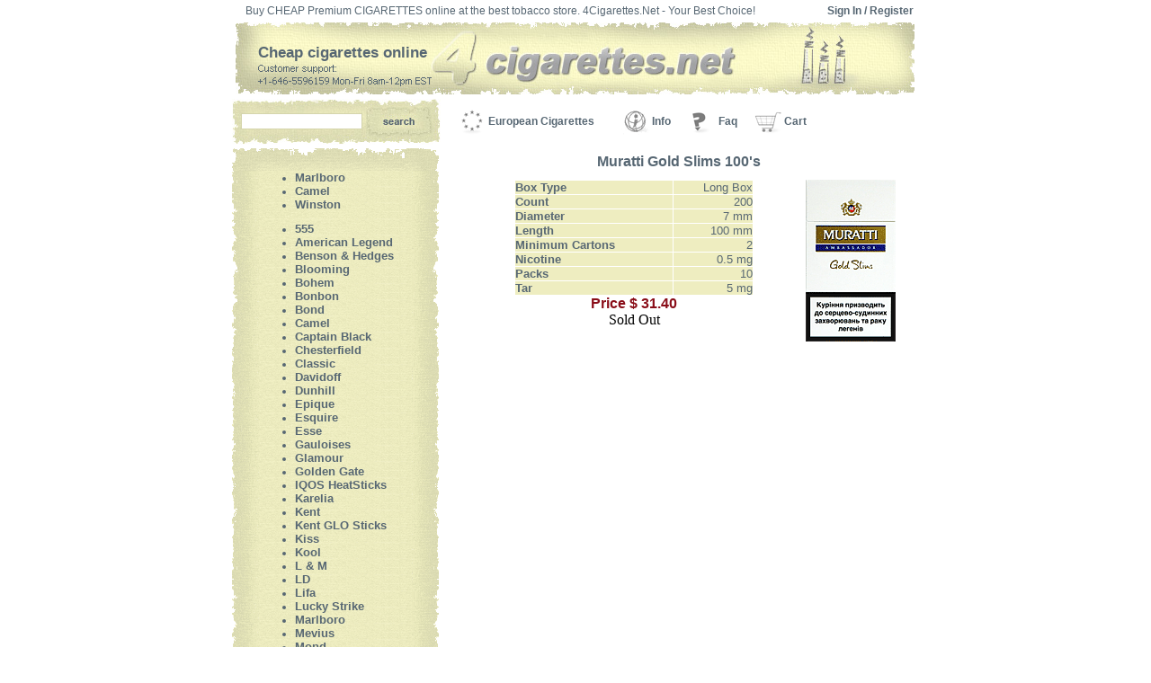

--- FILE ---
content_type: text/html; charset=UTF-8
request_url: https://www.4cigarettes.net/muratti/muratti-gold-slims.html
body_size: 3181
content:
<!DOCTYPE HTML PUBLIC "-//W3C//DTD HTML 4.0 Transitional//EN">
 <html>
 <head>
   <title>Buy Muratti Gold Slims 100's online for USA and Canada customers!</title>
   <meta name="keywords" content="">
   <meta name="description" content="">
   <META NAME="ROBOTS" CONTENT="index,follow">
   <link rel="shortcut icon" href="/favicon.ico">
   <link rel="stylesheet" type="text/css" href="/css/style.css">
   <link rel="stylesheet" type="text/css" href="/css/account_style.css">
   <meta http-equiv="Content-Type" content="text/html; charset=utf-8">
   <link rel="alternate" type="application/rss+xml" title="Marlboro cigarettes RSS" href="https://www.4cigarettes.net/rss/cigarettes.xml"><script type="text/javascript" src="/jscripts/swfobject-2.2.min.js"></script>
 </head>

 <body>

<table width="765" cellspacing="0" cellpadding="0" border="0" align="center">
<tr>
<td class="top-text">Buy CHEAP Premium CIGARETTES online at the best tobacco store. 4Cigarettes.Net - Your Best Choice!</td>
<td class="signin"> <a href="/signin.html?referer=/muratti/muratti-gold-slims.html">Sign In</a> / <a href="/register.html">Register</a> </td>
</tr>
</table>

<table width="765" cellspacing="0" cellpadding="0" border="0" align="center">
<tr>
<td colspan="2">

<table border="0" cellPadding="0" cellSpacing="0" width="100%">
<tr>  
<td class="shapka" colspan="2">

<table border="0" cellPadding="0" cellSpacing="0" width="100%">
<tr>
<td>&nbsp;</td>
<td class="bg"><div class="top2"><a href="/">Cheap cigarettes online</a></div>
<div class="support"><img src="/images/design/support.gif" alt="Cigarettes Support" border='0'></div>
</td>
</tr>

<tr>
<td height="5"></td>
</tr>
</table>

<table cellspacing="0" cellpadding="0" align="left" border="0"> 
<tr>
<td class="search">

	<div>
                        <form style='margin:0;' action='/searchadv.html' method='GET'>
			<input type='hidden' name='search' value='1'>
			<input id='searchline' type='text' value='' name='query' size='17'> 
			<input type='image' src='/images/design/serch_button.jpg' class='risunok'>	
		        </form>
                        </div>

</td>
                
<td align="center" width="35">
<img src="/images/design/eu.gif" alt="" border="0" width="32" height="29">
</td>

<td align="left" width="142">
<span class="top_link">
<a href="/" title="European made Cigarettes">European Cigarettes</a>
</span>
</td>

<td align="center" width="5"></td>

<td align="center" width="35">
<img src="/images/design/info1.gif" alt="" border="0" width="32" height="29">
</td>

<td align="left"  width="30">
<span class="top_link"><a href="/info.html" title="Info about European made Cigarettes">Info</a>
</span>
</td>

<td align="center" width="5"></td>

<td align="left" width="35">
<img src="/images/design/faq.gif" alt="" border="0" width="32" height="29">
</td>

<td align="center" width="30">
<span class="top_link"><a href="/faq.html" title="Frequently Asked Questions about European made Cigarettes">Faq</a>
</span>
</td>

<td align="center" width="12"></td>

<td align="center" width="35">
<img src="/images/design/corb.gif" alt="" border="0" width="32" height="29">
</td>

<td align="left" width="30">
<span class="top_link"><a href="/cart/shopping_cart.php" title="Your Shopping Cart">Cart</a>
</span>
</td>

<td width="5">

</tr>
</table>
</tr>
<tr>
<td class="left-top">

<table border="0" class="main_link" cellpadding="0" cellspacing="0" width="229">
<tr>
<td colspan="3">
<img src="/images/design/top-bg.gif" width="230" height="25" alt=""></td>
</tr>

<tr>
<td class="bg-1"></td>
<td class="left_bg"> 
<ul class='left-meniu'>
	<li class='main_link'><a href='/marlboro.html' title="Marlboro Cigarettes">Marlboro</a></li>
	<li class='main_link'><a href='/camel.html' title="Camel Cigarettes">Camel</a></li>
	<li class='main_link'><a href='/winston.html' title="Winston Cigarettes">Winston</a></li>

</ul>

<ul class='left-meniu'>
		<li class='main_link'><a href='/555.html' title='555 Cigarettes'>555</a></li>
	<li class='main_link'><a href='/american-legend.html' title='American Legend Cigarettes'>American Legend</a></li>
	<li class='main_link'><a href='/benson-hedges.html' title='Benson & Hedges Cigarettes'>Benson & Hedges</a></li>
	<li class='main_link'><a href='/blooming.html' title='Blooming Cigarettes'>Blooming</a></li>
	<li class='main_link'><a href='/bohem.html' title='Bohem Cigarettes'>Bohem</a></li>
	<li class='main_link'><a href='/bonbon.html' title='Bonbon Cigarettes'>Bonbon</a></li>
	<li class='main_link'><a href='/bond.html' title='Bond Cigarettes'>Bond</a></li>
	<li class='main_link'><a href='/camel.html' title='Camel Cigarettes'>Camel</a></li>
	<li class='main_link'><a href='/captain-black.html' title='Captain Black Cigarettes'>Captain Black</a></li>
	<li class='main_link'><a href='/chesterfield.html' title='Chesterfield Cigarettes'>Chesterfield</a></li>
	<li class='main_link'><a href='/classic.html' title='Classic Cigarettes'>Classic</a></li>
	<li class='main_link'><a href='/davidoff.html' title='Davidoff Cigarettes'>Davidoff</a></li>
	<li class='main_link'><a href='/dunhill.html' title='Dunhill Cigarettes'>Dunhill</a></li>
	<li class='main_link'><a href='/epique.html' title='Epique Cigarettes'>Epique</a></li>
	<li class='main_link'><a href='/esquire.html' title='Esquire Cigarettes'>Esquire</a></li>
	<li class='main_link'><a href='/esse.html' title='Esse Cigarettes'>Esse</a></li>
	<li class='main_link'><a href='/gauloises.html' title='Gauloises Cigarettes'>Gauloises</a></li>
	<li class='main_link'><a href='/glamour.html' title='Glamour Cigarettes'>Glamour</a></li>
	<li class='main_link'><a href='/golden-gate.html' title='Golden Gate Cigarettes'>Golden Gate</a></li>
	<li class='main_link'><a href='/iqos-heatsticks.html' title='IQOS HeatSticks Cigarettes'>IQOS HeatSticks</a></li>
	<li class='main_link'><a href='/karelia.html' title='Karelia Cigarettes'>Karelia</a></li>
	<li class='main_link'><a href='/kent.html' title='Kent Cigarettes'>Kent</a></li>
	<li class='main_link'><a href='/tobacco-heating.html' title='Kent GLO Sticks Cigarettes'>Kent GLO Sticks</a></li>
	<li class='main_link'><a href='/kiss.html' title='Kiss Cigarettes'>Kiss</a></li>
	<li class='main_link'><a href='/kool.html' title='Kool Cigarettes'>Kool</a></li>
	<li class='main_link'><a href='/lm.html' title='L & M Cigarettes'>L & M</a></li>
	<li class='main_link'><a href='/ld.html' title='LD Cigarettes'>LD</a></li>
	<li class='main_link'><a href='/lifa.html' title='Lifa Cigarettes'>Lifa</a></li>
	<li class='main_link'><a href='/lucky-strike.html' title='Lucky Strike Cigarettes'>Lucky Strike</a></li>
	<li class='main_link'><a href='/marlboro.html' title='Marlboro Cigarettes'>Marlboro</a></li>
	<li class='main_link'><a href='/mevius.html' title='Mevius Cigarettes'>Mevius</a></li>
	<li class='main_link'><a href='/mond.html' title='Mond Cigarettes'>Mond</a></li>
	<li class='main_link'><a href='/monte-carlo.html' title='Monte Carlo Cigarettes'>Monte Carlo</a></li>
	<li class='main_link'><a href='/more.html' title='More Cigarettes'>More</a></li>
	<li class='main_link'><a href='/muratti.html' title='Muratti Cigarettes'>Muratti</a></li>
	<li class='main_link'><a href='/neo-glo-sticks.html' title='Neo GLO Sticks Cigarettes'>Neo GLO Sticks</a></li>
	<li class='main_link'><a href='/pall-mall.html' title='Pall Mall Cigarettes'>Pall Mall</a></li>
	<li class='main_link'><a href='/parliament.html' title='Parliament Cigarettes'>Parliament</a></li>
	<li class='main_link'><a href='/philip-morris.html' title='Philip Morris Cigarettes'>Philip Morris</a></li>
	<li class='main_link'><a href='/r1.html' title='R1 Cigarettes'>R1</a></li>
	<li class='main_link'><a href='/redwhite.html' title='Red&White Cigarettes'>Red&White</a></li>
	<li class='main_link'><a href='/richmond.html' title='Richmond Cigarettes'>Richmond</a></li>
	<li class='main_link'><a href='/rothmans.html' title='Rothmans Cigarettes'>Rothmans</a></li>
	<li class='main_link'><a href='/russian-style.html' title='Russian Style Cigarettes'>Russian Style</a></li>
	<li class='main_link'><a href='/salem.html' title='Salem Cigarettes'>Salem</a></li>
	<li class='main_link'><a href='/sobranie.html' title='Sobranie Cigarettes'>Sobranie</a></li>
	<li class='main_link'><a href='/sovereign.html' title='Sovereign Cigarettes'>Sovereign</a></li>
	<li class='main_link'><a href='/state-line.html' title='State Line Cigarettes'>State Line</a></li>
	<li class='main_link'><a href='/style.html' title='Style Cigarettes'>Style</a></li>
	<li class='main_link'><a href='/viceroy.html' title='Viceroy Cigarettes'>Viceroy</a></li>
	<li class='main_link'><a href='/virginia-slims.html' title='Virginia Slims Cigarettes'>Virginia Slims</a></li>
	<li class='main_link'><a href='/vogue.html' title='Vogue Cigarettes'>Vogue</a></li>
	<li class='main_link'><a href='/west.html' title='West Cigarettes'>West</a></li>
	<li class='main_link'><a href='/winston.html' title='Winston Cigarettes'>Winston</a></li>
<li class='main_link'><a href='http://www.cigarettesforless.com'>Discount Cigarettes</a></li> 

</ul>
<br>
</td>

<td class="bg-2"></td>
</tr>

<tr>
<td colspan="3">
<img src="/images/design/bottom-bg.gif" width="230" height="25" alt=""></td>
</tr>
</table>
</td>
        
       <td style="padding-top: 10px;" valign="top" width="100%"> 
       
       <table border="0" cellpadding="0" cellspacing="0" width="100%">
       <tbody>
       <tr>
       <td colspan="2" align="center" valign="top">	
        
       <table border="0" cellpadding="0" cellspacing="0" width="100%">
       <tbody>
       <tr>
       <td valign="bottom"><h1 class="prod-name">Muratti Gold Slims 100&#039;s</h1>
       </tr>
       </tbody>
       </table>
        
       <table border="0" cellpadding="0" cellspacing="0" width="100%">
       <tbody>
       <tr>
       <td></td>
       <td valign="top">
       
       <table border="0" cellpadding="0" cellspacing="0" width="100%">
       <tbody>
       <tr>
       <td colspan="2" align="center" valign="top">		

       <table border='0' cellPadding='0' width='90%' cellSpacing='0'>		
       <tr> 
       <td width='100%'>
       <div class="product_">
       <table align="center" cellpadding="0" cellspacing="1" width="70%">
       <tbody>   <tr><td class='option-name'>Box Type</td>
<td class='option-value'>Long Box</td></tr>
<tr><td class='option-name'>Count</td>
<td class='option-value'>200</td></tr>
<tr><td class='option-name'>Diameter</td>
<td class='option-value'>7 mm</td></tr>
<tr><td class='option-name'>Length</td>
<td class='option-value'>100 mm</td></tr>
<tr><td class='option-name'>Minimum Cartons</td>
<td class='option-value'>2</td></tr>
<tr><td class='option-name'>Nicotine</td>
<td class='option-value'>0.5 mg</td></tr>
<tr><td class='option-name'>Packs</td>
<td class='option-value'>10</td></tr>
<tr><td class='option-name'>Tar</td>
<td class='option-value'>5 mg</td></tr>
 
      </tbody>
      </table>
      </div>
      </td>
      <td rowspan="3" align="center"><img src='/images/big-cigarettes-packs/muratti_gold_slims.gif' border="0" alt="Muratti Gold Slims 100&#039;s Cigarettes"></td>       
      </td>          
      </tr>
      
      <tr>
      <td class="prod-price">Price $ 31.40</td>
      </tr>
      <tr>
      <td align="center">
      <form name="buy" action="/cart/shopping_cart.php" method="post">
      <input name="add" value="100030000x1" type="hidden">
      Sold Out
      </form>
      </td>
      </tr>		
      </tbody>
      </table> 	 
 
      </td>
      </tr>
      </tbody>
      </table>
   
      </td>
      </tr>
      </tbody>
      </table>
      </td>
      </tr>
      	 
      <tr>
      <td>
      <table align="center" border="0" cellpadding="0" cellspacing="0">
      <tbody>
      <tr>
      <td align="center">
      <br>
      <p class="description-2">      </p>
      <div class='description'></div>

      </td>
      </tr>
      </tbody>
      </table>
      
      </td>
      </tr>
      </tbody>
      </table>
      
      </td>
      </tr>
<table align="center" border="0" cellpadding="0" cellspacing="0" width="755">
<tbody>
<tr>
<td height="10"></td>
</tr>
</tbody>
</table>

<table align="center" class="bg-bottom" border="0" cellpadding="0" cellspacing="0" width="755">
<tr>
<td class="podval-links"> 
<a href="/contact.html">Contact us</a> |  
<a href="/privacy-policy.html">Privacy policy</a> |
<a href="/price-list.html">Price List</a> |  
<!--<a href="/partners.html">Partners</a> | -->
<a href="/sitemap/">SiteMap</a>
</td>

<td class="main_link" style="padding-left: 10px;" align="left">&nbsp;</td>
</tr>
</table>

<p class="copyright">All registered trademarks are the property of their respective owners.<br>
We do not claim to be affiliated with the manufactures or tobacco companies.<br>
&copy; 2026 All rights reserved by 4Cigarettes.net
</p>

</td>
</tr>
</table>
	<!-- Start of StatCounter Code for Default Guide -->
	<script type="text/javascript">
	var sc_project=46286821;
	var sc_invisible=1;
	var sc_security="xym84ikl";
	</script>
	<script type="text/javascript"
	src="/edesign/counter.js"></script>
	<noscript>Online Tracker</noscript>
	<!-- End of StatCounter Code for Default Guide -->
	  
<script defer src="https://static.cloudflareinsights.com/beacon.min.js/vcd15cbe7772f49c399c6a5babf22c1241717689176015" integrity="sha512-ZpsOmlRQV6y907TI0dKBHq9Md29nnaEIPlkf84rnaERnq6zvWvPUqr2ft8M1aS28oN72PdrCzSjY4U6VaAw1EQ==" data-cf-beacon='{"version":"2024.11.0","token":"f8bbf129334742a1b25a1fedeeaa87fe","r":1,"server_timing":{"name":{"cfCacheStatus":true,"cfEdge":true,"cfExtPri":true,"cfL4":true,"cfOrigin":true,"cfSpeedBrain":true},"location_startswith":null}}' crossorigin="anonymous"></script>
</body>
</html>


--- FILE ---
content_type: text/html; charset=UTF-8
request_url: https://www.4cigarettes.net/edesign/validate.php?date=Sun%20Jan%2025%202026%2002:24:09%20GMT+0000%20(Coordinated%20Universal%20Time)&display=1280x720x24&best=undefined
body_size: -360
content:
srehXGAGAGAtsCaVcrcfxTSgagqRwFebEBaG